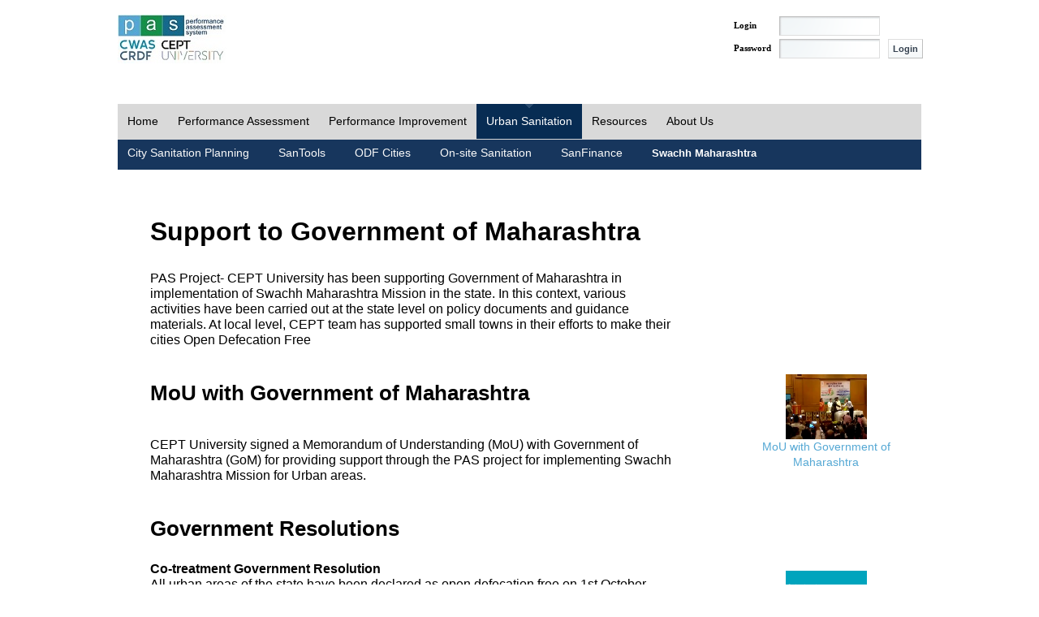

--- FILE ---
content_type: text/html;charset=UTF-8
request_url: https://pas.org.in/web/ceptpas/swachhmaharashtra;jsessionid=050E6D29FC93C0F5B3E2D90A1CE16598
body_size: 5660
content:
<!DOCTYPE html PUBLIC "-//W3C//DTD XHTML 1.0 Transitional//EN" "http://www.w3.org/TR/xhtml1/DTD/xhtml1-transitional.dtd"><html dir="ltr" xmlns="http://www.w3.org/1999/xhtml"><head><meta http-equiv="X-UA-Compatible" content="IE=EmulateIE7,chrome=1" /><meta name="robots" content="index, follow" /><meta name="Description" content="PAS Project" /><meta name="Keywords" content="Cept,Cept University,Performance Assessment System,Performance Assessment,PAS,Water and Sanitation in Urban India,Urban Management Center,UMC,AIILSG,Gates Foundation" /><meta http-equiv="expires" content="Wed, 26 Feb 1997 08:21:57 GMT" /><meta http-equiv="cache-control" content="no-cache" /><title>PAS - Swachh Maharashtra</title><style>.menu ul{list-style: none;}.menu ul li{display: inline;}.menu ul li a{/*Increase Clickable Area*/padding: 8px;padding-left: 15px;padding-right: 15px;/*Remove the Underline for the Link*/text-decoration: none;color: #000;background: #ccc;}/*On Mouse Over the Link*/.menu ul li a:hover{color: #fff;background: #000;}</style><meta content="text/html; charset=UTF-8" http-equiv="content-type" /><link rel="Shortcut Icon" href="/highway-theme/images/liferay.ico" /><link href="/c/portal/css_cached?themeId=highway_WAR_highwaytheme&amp;colorSchemeId=01&amp;t=1768284548513" type="text/css" rel="stylesheet" /><style type="text/css">#p_p_id_SupporttoGoM_WAR_Portal_ {
}
#p_p_id_56_INSTANCE_UMcm_ {
}
</style><script type="text/javascript">// <![CDATAvar Liferay = {Browser: {acceptsGzip: function() {return true;},getMajorVersion: function() {return 131.0;},getRevision: function() {return "537.36";},getVersion: function() {return "131.0.0.0";},isAir: function() {return false;},isChrome: function() {return true;},isFirefox: function() {return false;},isGecko: function() {return true;},isIe: function() {return false;},isIphone: function() {return false;},isLinux: function() {return false;},isMac: function() {return true;},isMobile: function() {return false;},isMozilla: function() {return true;},isOpera: function() {return false;},isRtf: function() {return true;},isSafari: function() {return true;},isSun: function() {return false;},isWap: function() {return false;},isWapXhtml: function() {return false;},isWebKit: function() {return true;},isWindows: function() {return false;},isWml: function() {return false;}},ThemeDisplay: {getCompanyId: function() {return "10106";},getUserId: function() {return "50601";},getDoAsUserIdEncoded: function() {return "";},getPlid: function() {return "132401";},getLayoutId: function() {return "255";},getLayoutURL: function() {return "/web/ceptpas/swachhmaharashtra";},isPrivateLayout: function() {return "false";},getParentLayoutId: function() {return "217";},getScopeGroupId: function() {return "10122";},isSignedIn: function() {return false;},getLanguageId: function() {return "en_US";},isFreeformLayout: function() {return false;},isStateExclusive: function() {return false;},isStateMaximized: function() {return false;},isStatePopUp: function() {return false;},getPathContext: function() {return "";},getPathImage: function() {return "/image";},getPathMain: function() {return "/c";},getPathThemeImages: function() {return "/highway-theme/images";},getPathThemeRoot: function() {return "/highway-theme/";},getURLHome: function() {return "https://pas.org.in";},getSessionId: function() {return "4A2F0C69468CDC080E185F1C6304EA28";}}};var themeDisplay = Liferay.ThemeDisplay;// ]]></script><script src="/html/js/barebone_packed.js?bn=5102" type="text/javascript"></script><script type="text/javascript">// <![CDATALiferay.currentURL = '/web/ceptpas/swachhmaharashtra';Liferay.currentURLEncoded = '%2Fweb%2Fceptpas%2Fswachhmaharashtra';jQuery(function() {Liferay.Util.addInputType();Liferay.Util.addInputFocus();});Liferay.Portlet.ready(function(portletId, jQueryObj) {Liferay.Util.addInputType(portletId, jQueryObj);if (Liferay.Menu) {new Liferay.Menu({button: '.lfr-actions',context: jQueryObj[0],trigger: '.lfr-trigger'});}});Liferay.Portlet.list = ['SupporttoGoM_WAR_Portal','56_INSTANCE_UMcm'];if (jQuery.ui && jQuery.ui.tabs) {jQuery.extend(jQuery.ui.tabs.defaults,{navClass: 'ui-tabs tabs',selectedClass: 'current'});}jQuery(function() {if (Liferay.Dock) {Liferay.Dock.init();}if (Liferay.Menu) {new Liferay.Menu();}if (Liferay.Notice) {Liferay.Notice.prototype.setClosing();}});// ]]></script><link class="lfr-css-file" href="/highway-theme/css/everything_packed.css?companyId=10106&amp;languageId=en_US&amp;themeId=highway_WAR_highwaytheme&amp;colorSchemeId=01&amp;t=1768284548513" id="mainLiferayThemeCSS" rel="stylesheet" type="text/css" /><script type="text/javascript">   javascript:window.history.forward(1);function disableBackButton(){window.history.forward();}</script><script type="text/javascript" src="/Portal/script/BigInt.js"></script><!--	<script>  (function(i,s,o,g,r,a,m){i['GoogleAnalyticsObject']=r;i[r]=i[r]||function(){  (i[r].q=i[r].q||[]).push(arguments)},i[r].l=1*new Date();a=s.createElement(o),  m=s.getElementsByTagName(o)[0];a.async=1;a.src=g;m.parentNode.insertBefore(a,m)  })(window,document,'script','https://www.google-analytics.com/analytics.js','ga');  ga('create', 'UA-50128492-1', 'auto');  ga('send', 'pageview');</script> --><!-- Google tag (gtag.js) --><script async src="https://www.googletagmanager.com/gtag/js?id=G-XP42RC5GBH"></script><script>  window.dataLayer = window.dataLayer || [];  function gtag(){dataLayer.push(arguments);}  gtag('js', new Date());  gtag('config', 'G-XP42RC5GBH');</script><!-- Google Tag Manager --><script>(function(w,d,s,l,i){w[l]=w[l]||[];w[l].push({'gtm.start': new Date().getTime(),event:'gtm.js'});var f=d.getElementsByTagName(s)[0],j=d.createElement(s),dl=l!='dataLayer'?'&l='+l:'';j.async=true;j.src='https://www.googletagmanager.com/gtm.js?id='+i+dl;f.parentNode.insertBefore(j,f);})(window,document,'script','dataLayer','GTM-KCZSLT8');</script><!-- End Google Tag Manager --><script type="text/javascript"> function clickIE4(){ if (event.button==2){ return false; } } function clickNS4(e){ if (document.layers||document.getElementById && !document.all){ if (e.which==2||e.which==3){ return false; } } } if (document.layers){ document.captureEvents(Event.MOUSEDOWN); document.onmouseover=clickNS4; } else if (document.all && !document.getElementById){ document.onmouseover=clickIE4; } document.oncontextmenu=new Function("return false");</script><style type="text/css">/* <![CDATA[ */#banner .logo a {background: url(/image/company_logo?img_id=17511&t=1768284715557) no-repeat;display: block;font-size: 0;height: 60px;text-indent: -9999em;width: 134px;}/* ]]> */</style></head><body class=" controls-visible" onload="disableBackButton()"><!-- Google Tag Manager (noscript) --><noscript><iframe src="https://www.googletagmanager.com/ns.html?id=GTM-KCZSLT8" height="0" width="0" style="display:none;visibility:hidden"></iframe></noscript><!-- End Google Tag Manager (noscript) --><div id="wrapper"><div id="banner"><h1 class="logo"><a class="png" title="Performance Assessment System" href="https://pas.org.in/;jsessionid=4A2F0C69468CDC080E185F1C6304EA28">PAS</a></h1><div class="lfr-dock">
<ul>
<!-- <li class="user-greeting">  -->
<!--		Welcome!   --> 
<!-- </li>                       -->
<!-- -->
<!--	<li class="home"> -->
<!--		<a href="https://pas.org.in/;jsessionid=4A2F0C69468CDC080E185F1C6304EA28"> Home </a> -->
<!--	</li> -->
<!-- -->
</ul>
</div><div class="search"><form action='https://pas.org.in/web/ceptpas/swachhmaharashtra;jsessionid=4A2F0C69468CDC080E185F1C6304EA28?p_p_id=3&amp;p_p_lifecycle=0&amp;p_p_state=maximized&amp;p_p_mode=view&amp;p_p_col_count=2&amp;_3_struts_action=%2Fsearch%2Fsearch' method="post" name="_3_fm" onSubmit="submitForm(this); return false;"><input name="_3_keywords" size="30" type="text" value="Search..." onBlur="if (this.value == '') { this.value = '\u0053\u0065\u0061\u0072\u0063\u0068\u002e\u002e\u002e'; }" onFocus="if (this.value == '\u0053\u0065\u0061\u0072\u0063\u0068\u002e\u002e\u002e') { this.value = ''; }" /><input align="middle" border="0" src="/highway-theme/images/common/search.png" title="Search" type="image" /></form></div><div class="sign_in_mod"><div id="p_p_id_58_" class="portlet-boundary portlet-boundary_58_  portlet-login" ><a name="p_58"></a><div class="portlet-borderless-container" style=""><div><script type="text/javascript">javascript:window.history.forward(1);</script><script type="text/javascript">javascript:window.history.forward(1);</script><script type="text/javascript">javascript:window.history.forward(1);</script><form action="https://pas.org.in/web/ceptpas/swachhmaharashtra;jsessionid=4A2F0C69468CDC080E185F1C6304EA28?p_p_id=58&p_p_lifecycle=1&p_p_state=normal&p_p_mode=view&saveLastPath=0&_58_struts_action=%2Flogin%2Fview&_58_cmd=update" method="post" name="_58_fm" autocomplete="off"><input name="_58_redirect" type="hidden" value="" /><div class="subdiv"><div class="mainDiv"><table class="lfr-table"><tr><td>Login</td><td><input AUTOCOMPLETE=OFF class="textbox" name="_58_login" style="width: 120px;" type="text" value="" /></td><td><span id="_58_passwordCapsLockSpan" style="display: none;">Caps Lock is on.</span></td></tr><tr><td colspan="2" height="4px"></td></tr><tr><td>Password</td><td><input AUTOCOMPLETE=OFF class="textbox" id="_58_password" name="_58_password" style="width: 120px;" type="password" value="" onblur="javascript:encode(this);" onkeypress="javascript:fn_onKeyPress(event,this);" /></td><td><input class="loginbut" value="Login" type="submit" /></td></tr><tr><td colspan="2" height="4px"></td></tr><tr><td colspan="2" style="font-size:9px;">      										  </td></tr></table></div><p class="bot"></p></div></form><script type="text/javascript">jQuery(function() {jQuery('#_58_password').keypress(function(event) {Liferay.Util.showCapsLock(event, '_58_passwordCapsLockSpan');});});javascript:window.history.forward(1);</script><script type="text/javascript">javascript:window.history.forward(1);</script></div></div><script type="text/javascript">Liferay.Portlet.onLoad({canEditTitle: false,columnPos: 0,isStatic: 'end',namespacedId: 'p_p_id_58_',portletId: '58'});</script></div></div></div><div id="topnav" class="wrapper row2">
<ul>
<li class="">
<a href="/web/ceptpas/home;jsessionid=4A2F0C69468CDC080E185F1C6304EA28" >Home</a>
</li>
<li class="">
<a href="/web/ceptpas/performanceassessment;jsessionid=4A2F0C69468CDC080E185F1C6304EA28" >Performance Assessment</a>
   <ul>
<li>
<a href="/web/ceptpas/framework;jsessionid=4A2F0C69468CDC080E185F1C6304EA28" >Framework</a>
 						   </li>
<li>
<a href="/web/ceptpas/toolkit;jsessionid=4A2F0C69468CDC080E185F1C6304EA28" >Toolkit</a>
 						   </li>
<li>
<a href="/web/ceptpas/stateprofile;jsessionid=4A2F0C69468CDC080E185F1C6304EA28" >State Profile</a>
 						   </li>
<li>
<a href="/web/ceptpas/knowyourcity;jsessionid=4A2F0C69468CDC080E185F1C6304EA28" >Know your city</a>
 						   </li>
<li>
<a href="/web/ceptpas/interactivedashboards;jsessionid=4A2F0C69468CDC080E185F1C6304EA28" >Interactive Dashboards</a>
 						   </li>
</ul>
</li>
<li class="">
<a href="/web/ceptpas/performanceimprovement;jsessionid=4A2F0C69468CDC080E185F1C6304EA28" >Performance Improvement</a>
   <ul>
<li>
<a href="/web/ceptpas/performanceimprovementplanning;jsessionid=4A2F0C69468CDC080E185F1C6304EA28" >Performance Improvement Planning</a>
 						   </li>
<li>
<a href="/web/ceptpas/servicesforpoor;jsessionid=4A2F0C69468CDC080E185F1C6304EA28" >Services for poor</a>
 						   </li>
<li>
<a href="/web/ceptpas/thematicimprovementsupport;jsessionid=4A2F0C69468CDC080E185F1C6304EA28" >Thematic improvement support</a>
 						   </li>
</ul>
</li>
<li class="active">
<a href="/web/ceptpas/urbansanitation;jsessionid=4A2F0C69468CDC080E185F1C6304EA28" >Urban Sanitation</a>
   <ul>
<li>
<a href="/web/ceptpas/csp;jsessionid=4A2F0C69468CDC080E185F1C6304EA28" >City Sanitation Planning</a>
 						   </li>
<li>
<a href="/web/ceptpas/santools;jsessionid=4A2F0C69468CDC080E185F1C6304EA28" >SanTools</a>
 						   </li>
<li>
<a href="/web/ceptpas/odf;jsessionid=4A2F0C69468CDC080E185F1C6304EA28" >ODF Cities</a>
 						   </li>
<li>
<a href="/web/ceptpas/oss;jsessionid=4A2F0C69468CDC080E185F1C6304EA28" >On site sanitation</a>
 						   </li>
<li>
<a href="/web/ceptpas/sanfin;jsessionid=4A2F0C69468CDC080E185F1C6304EA28" >SanFinance</a>
 						   </li>
<li>
<a href="/web/ceptpas/swachhmaharashtra;jsessionid=4A2F0C69468CDC080E185F1C6304EA28" >Swachh Maharashtra</a>
 						   </li>
</ul>
</li>
<li class="">
<a href="/web/ceptpas/resources;jsessionid=4A2F0C69468CDC080E185F1C6304EA28" >Resources</a>
   <ul>
<li>
<a href="/web/ceptpas/reportsandpapers;jsessionid=4A2F0C69468CDC080E185F1C6304EA28" >Reports and Papers</a>
 						   </li>
<li>
<a href="/web/ceptpas/presentation;jsessionid=4A2F0C69468CDC080E185F1C6304EA28" >Presentation</a>
 						   </li>
<li>
<a href="/web/ceptpas/goodpractices;jsessionid=4A2F0C69468CDC080E185F1C6304EA28" >Good Practices</a>
 						   </li>
<li>
<a href="/web/ceptpas/pase-news;jsessionid=4A2F0C69468CDC080E185F1C6304EA28" >E&#045;news</a>
 						   </li>
<li>
<a href="/web/ceptpas/important_links;jsessionid=4A2F0C69468CDC080E185F1C6304EA28" >Important Links</a>
 						   </li>
<li>
<a href="/web/ceptpas/training;jsessionid=4A2F0C69468CDC080E185F1C6304EA28" >Training</a>
 						   </li>
<li>
<a href="/web/ceptpas/258;jsessionid=4A2F0C69468CDC080E185F1C6304EA28" >Academics</a>
 						   </li>
</ul>
</li>
<li class="">
<a href="/web/ceptpas/aboutus;jsessionid=4A2F0C69468CDC080E185F1C6304EA28" >About Us</a>
   <ul>
<li>
<a href="/web/ceptpas/pas_partners;jsessionid=4A2F0C69468CDC080E185F1C6304EA28" >C&#045;WAS Partners</a>
 						   </li>
<li>
<a href="/web/ceptpas/contact_us;jsessionid=4A2F0C69468CDC080E185F1C6304EA28" >Contact Us</a>
 						   </li>
<li>
<a href="/web/ceptpas/theteam;jsessionid=4A2F0C69468CDC080E185F1C6304EA28" >The Team</a>
 						   </li>
</ul>
</li>
</ul>
</div>	<div id="p_p_id_103_" class="portlet-boundary portlet-boundary_103_  " ><a name="p_103"></a><script type="text/javascript">Liferay.Portlet.onLoad({canEditTitle: false,columnPos: 0,isStatic: 'end',namespacedId: 'p_p_id_103_',portletId: '103'});</script></div><div class="columns-1" id="content-wrapper"><div class="lfr-column" id="column-1"><div class="lfr-portlet-column" id="layout-column_column-1"><div id="p_p_id_SupporttoGoM_WAR_Portal_" class="portlet-boundary portlet-boundary_SupporttoGoM_WAR_Portal_  " ><a name="p_SupporttoGoM_WAR_Portal"></a><div class="portlet-borderless-container" style=""><div><script type="text/javascript">function _getPopUpURL(){var _popUpURL = "https://pas.org.in/web/ceptpas/swachhmaharashtra;jsessionid=4A2F0C69468CDC080E185F1C6304EA28?p_p_id=SupporttoGoM_WAR_Portal&p_p_lifecycle=1&p_p_state=exclusive&p_p_mode=view&p_p_col_id=column-1&p_p_col_count=2"_popUpURL = _popUpURL.replace(/&amp;/gi,'&');  return _popUpURL;}function _getActionURL(){ var _actionURL="https://pas.org.in/web/ceptpas/swachhmaharashtra;jsessionid=4A2F0C69468CDC080E185F1C6304EA28?p_p_id=SupporttoGoM_WAR_Portal&p_p_lifecycle=1&p_p_state=normal&p_p_mode=view&p_p_col_id=column-1&p_p_col_count=2";  _actionURL = _actionURL.replace(/&amp;/gi,'&');    return _actionURL;}function _getRenderURL(){ 	var _renderURL = "https://pas.org.in/web/ceptpas/swachhmaharashtra;jsessionid=4A2F0C69468CDC080E185F1C6304EA28?p_p_id=SupporttoGoM_WAR_Portal&p_p_lifecycle=0&p_p_state=normal&p_p_mode=view&p_p_col_id=column-1&p_p_col_count=2";  _renderURL = _renderURL.replace(/&amp;/gi,'&'); return _renderURL;}function _getMyHandlerURL(requestType){var _requestURL = "https://pas.org.in/web/ceptpas/swachhmaharashtra;jsessionid=4A2F0C69468CDC080E185F1C6304EA28?p_p_id=SupporttoGoM_WAR_Portal&p_p_lifecycle=1&p_p_state=normal&p_p_mode=view&p_p_col_id=column-1&p_p_col_count=2&requestType="+requestType;_requestURL = _requestURL.replace(/&amp;/gi,'&');return _requestURL;}function _getPopUpMyHandlerURL(requestType){var _requestURL = "https://pas.org.in/web/ceptpas/swachhmaharashtra;jsessionid=4A2F0C69468CDC080E185F1C6304EA28?p_p_id=SupporttoGoM_WAR_Portal&p_p_lifecycle=1&p_p_state=exclusive&p_p_mode=view&p_p_col_id=column-1&p_p_col_count=2&requestType="+requestType;_requestURL = _requestURL.replace(/&amp;/gi,'&');return _requestURL;}function _getPopUpRenderURL(resultPage){var _requestURL = "https://pas.org.in/web/ceptpas/swachhmaharashtra;jsessionid=4A2F0C69468CDC080E185F1C6304EA28?p_p_id=SupporttoGoM_WAR_Portal&p_p_lifecycle=0&p_p_state=exclusive&p_p_mode=view&p_p_col_id=column-1&p_p_col_count=2&ResultPage="+resultPage;_requestURL = _requestURL.replace(/&amp;/gi,'&');return _requestURL;}</script><script type="text/javascript">function fn_submit(){document.getElementById('browserName').value=navigator.appName;document.getElementById('browserVersion').value=navigator.appVersion;document.getElementById('platform').value=navigator.platform;var url = _getActionURL()+"&actionVal=Retrieve"; url += '&SkipAccessChecking=false';document.viewInbox.action = url;document.viewInbox.method="POST";document.viewInbox.submit();}function fn_onload(){setTimeout("fn_submit()", 500);}</script><form autocomplete="off" method="post" name="viewInbox"><inputtype="hidden" id="clientAddress" name="clientAddress"value='263726339' /> <input type="hidden" id="PAGEID_CLIENT"name="PAGEID_CLIENT" value='1696328761843371077' /> <input type="hidden"id="browserName" name="browserName" value="" /> <input type="hidden"id="browserVersion" name="browserVersion" value="" /> <inputtype="hidden" id="platform" name="platform" value="" /><table align="center" width="100%" border="0"><thead><tr><tdstyle="font-family: Verdana; font-size: 11pt; font-weight: bold; color: black; text-align: center;"><center>Loading... <br /><img src="/Portal/images/railway/ajax-loader2.gif"border="0" alt="Loading...." title="Loading...." /></center><br /></td></tr><tr><td align="center"><script type="text/javascript">fn_submit();</script></td></tr></thead></table></form></div></div><script type="text/javascript">Liferay.Portlet.onLoad({canEditTitle: false,columnPos: 0,isStatic: 'end',namespacedId: 'p_p_id_SupporttoGoM_WAR_Portal_',portletId: 'SupporttoGoM_WAR_Portal'});</script></div><div id="p_p_id_56_INSTANCE_UMcm_" class="portlet-boundary portlet-boundary_56_  portlet-journal-content" ><a name="p_56_INSTANCE_UMcm"></a><div class="portlet-borderless-container" style=""><div><script type="text/javascript">javascript:window.history.forward(1);</script><div class="journal-content-article" id="article_10122_23703_1.0"><hr /><table style="background-color: #ffffff" width="100%" align="center"><tbody><tr><td><div style="background: #ffffff repeat-x 0px 0px; color: #000000"><!--footer start --><div style="font-size: 11px; height: 81px; width: 100%; background: #ffffff; font-weight: normal; color: #000000; padding-bottom: 0px; text-align: center; padding-top: 0px; padding-left: 0px; margin: 4px 0px 0px; line-height: 16px; padding-right: 0px"><p><a title="PAS - Home" target="_self" href="/web/ceptpas/home">Home</a> | <a title="PAS - About us" target="_self" href="/web/ceptpas/aboutus">About us</a> | <a title="PAS - Resources" target="_self" href="/web/ceptpas/resources">Resources</a> | <a target="_blank" href="/c/document_library/get_file?uuid=1e5fd1b7-8835-483d-ae17-61d455548fe8&amp;groupId=10122">Disclaimer</a><br />Powered by <a title="www.tcs.com" target="_blank" href="http://www.tcs.com">Tata Consultancy Services Limited</a></p><p>&nbsp;</p></div><!--footer end --></div></td></tr></tbody></table><p>&nbsp;</p></div><script type="text/javascript">javascript:window.history.forward(1);</script></div></div><script type="text/javascript">Liferay.Portlet.onLoad({canEditTitle: false,columnPos: 1,isStatic: 'end',namespacedId: 'p_p_id_56_INSTANCE_UMcm_',portletId: '56_INSTANCE_UMcm'});</script></div></div></div></div><div id="footer"></div></div><form action="" method="post" name="hrefFm"></form></body></html>


--- FILE ---
content_type: text/html;charset=UTF-8
request_url: https://pas.org.in/web/ceptpas/swachhmaharashtra;jsessionid=4A2F0C69468CDC080E185F1C6304EA28?p_p_id=SupporttoGoM_WAR_Portal&p_p_lifecycle=1&p_p_state=normal&p_p_mode=view&p_p_col_id=column-1&p_p_col_count=2&actionVal=Retrieve&SkipAccessChecking=false
body_size: 14120
content:
<!DOCTYPE html PUBLIC "-//W3C//DTD XHTML 1.0 Transitional//EN" "http://www.w3.org/TR/xhtml1/DTD/xhtml1-transitional.dtd"><html dir="ltr" xmlns="http://www.w3.org/1999/xhtml"><head><meta http-equiv="X-UA-Compatible" content="IE=EmulateIE7,chrome=1" /><meta name="robots" content="index, follow" /><meta name="Description" content="PAS Project" /><meta name="Keywords" content="Cept,Cept University,Performance Assessment System,Performance Assessment,PAS,Water and Sanitation in Urban India,Urban Management Center,UMC,AIILSG,Gates Foundation" /><meta http-equiv="expires" content="Wed, 26 Feb 1997 08:21:57 GMT" /><meta http-equiv="cache-control" content="no-cache" /><title>PAS - Swachh Maharashtra</title><style>.menu ul{list-style: none;}.menu ul li{display: inline;}.menu ul li a{/*Increase Clickable Area*/padding: 8px;padding-left: 15px;padding-right: 15px;/*Remove the Underline for the Link*/text-decoration: none;color: #000;background: #ccc;}/*On Mouse Over the Link*/.menu ul li a:hover{color: #fff;background: #000;}</style><meta content="text/html; charset=UTF-8" http-equiv="content-type" /><link rel="Shortcut Icon" href="/highway-theme/images/liferay.ico" /><link href="/c/portal/css_cached?themeId=highway_WAR_highwaytheme&amp;colorSchemeId=01&amp;t=1768284548513" type="text/css" rel="stylesheet" /><style type="text/css">#p_p_id_SupporttoGoM_WAR_Portal_ {
}
#p_p_id_56_INSTANCE_UMcm_ {
}
</style><script type="text/javascript">// <![CDATAvar Liferay = {Browser: {acceptsGzip: function() {return true;},getMajorVersion: function() {return 131.0;},getRevision: function() {return "537.36";},getVersion: function() {return "131.0.0.0";},isAir: function() {return false;},isChrome: function() {return true;},isFirefox: function() {return false;},isGecko: function() {return true;},isIe: function() {return false;},isIphone: function() {return false;},isLinux: function() {return false;},isMac: function() {return true;},isMobile: function() {return false;},isMozilla: function() {return true;},isOpera: function() {return false;},isRtf: function() {return true;},isSafari: function() {return true;},isSun: function() {return false;},isWap: function() {return false;},isWapXhtml: function() {return false;},isWebKit: function() {return true;},isWindows: function() {return false;},isWml: function() {return false;}},ThemeDisplay: {getCompanyId: function() {return "10106";},getUserId: function() {return "50601";},getDoAsUserIdEncoded: function() {return "";},getPlid: function() {return "132401";},getLayoutId: function() {return "255";},getLayoutURL: function() {return "/web/ceptpas/swachhmaharashtra";},isPrivateLayout: function() {return "false";},getParentLayoutId: function() {return "217";},getScopeGroupId: function() {return "10122";},isSignedIn: function() {return false;},getLanguageId: function() {return "en_US";},isFreeformLayout: function() {return false;},isStateExclusive: function() {return false;},isStateMaximized: function() {return false;},isStatePopUp: function() {return false;},getPathContext: function() {return "";},getPathImage: function() {return "/image";},getPathMain: function() {return "/c";},getPathThemeImages: function() {return "/highway-theme/images";},getPathThemeRoot: function() {return "/highway-theme/";},getURLHome: function() {return "https://pas.org.in";},getSessionId: function() {return "4A2F0C69468CDC080E185F1C6304EA28";}}};var themeDisplay = Liferay.ThemeDisplay;// ]]></script><script src="/html/js/barebone_packed.js?bn=5102" type="text/javascript"></script><script type="text/javascript">// <![CDATALiferay.currentURL = '/web/ceptpas/swachhmaharashtra?p_p_id=SupporttoGoM_WAR_Portal&p_p_lifecycle=1&p_p_state=normal&p_p_mode=view&p_p_col_id=column-1&p_p_col_count=2&actionVal=Retrieve&SkipAccessChecking=false';Liferay.currentURLEncoded = '%2Fweb%2Fceptpas%2Fswachhmaharashtra%3Fp_p_id%3DSupporttoGoM_WAR_Portal%26p_p_lifecycle%3D1%26p_p_state%3Dnormal%26p_p_mode%3Dview%26p_p_col_id%3Dcolumn-1%26p_p_col_count%3D2%26actionVal%3DRetrieve%26SkipAccessChecking%3Dfalse';jQuery(function() {Liferay.Util.addInputType();Liferay.Util.addInputFocus();});Liferay.Portlet.ready(function(portletId, jQueryObj) {Liferay.Util.addInputType(portletId, jQueryObj);if (Liferay.Menu) {new Liferay.Menu({button: '.lfr-actions',context: jQueryObj[0],trigger: '.lfr-trigger'});}});Liferay.Portlet.list = ['SupporttoGoM_WAR_Portal','56_INSTANCE_UMcm'];if (jQuery.ui && jQuery.ui.tabs) {jQuery.extend(jQuery.ui.tabs.defaults,{navClass: 'ui-tabs tabs',selectedClass: 'current'});}jQuery(function() {if (Liferay.Dock) {Liferay.Dock.init();}if (Liferay.Menu) {new Liferay.Menu();}if (Liferay.Notice) {Liferay.Notice.prototype.setClosing();}});// ]]></script><link class="lfr-css-file" href="/highway-theme/css/everything_packed.css?companyId=10106&amp;languageId=en_US&amp;themeId=highway_WAR_highwaytheme&amp;colorSchemeId=01&amp;t=1768284548513" id="mainLiferayThemeCSS" rel="stylesheet" type="text/css" /><script type="text/javascript">   javascript:window.history.forward(1);function disableBackButton(){window.history.forward();}</script><script type="text/javascript" src="/Portal/script/BigInt.js"></script><!--	<script>  (function(i,s,o,g,r,a,m){i['GoogleAnalyticsObject']=r;i[r]=i[r]||function(){  (i[r].q=i[r].q||[]).push(arguments)},i[r].l=1*new Date();a=s.createElement(o),  m=s.getElementsByTagName(o)[0];a.async=1;a.src=g;m.parentNode.insertBefore(a,m)  })(window,document,'script','https://www.google-analytics.com/analytics.js','ga');  ga('create', 'UA-50128492-1', 'auto');  ga('send', 'pageview');</script> --><!-- Google tag (gtag.js) --><script async src="https://www.googletagmanager.com/gtag/js?id=G-XP42RC5GBH"></script><script>  window.dataLayer = window.dataLayer || [];  function gtag(){dataLayer.push(arguments);}  gtag('js', new Date());  gtag('config', 'G-XP42RC5GBH');</script><!-- Google Tag Manager --><script>(function(w,d,s,l,i){w[l]=w[l]||[];w[l].push({'gtm.start': new Date().getTime(),event:'gtm.js'});var f=d.getElementsByTagName(s)[0],j=d.createElement(s),dl=l!='dataLayer'?'&l='+l:'';j.async=true;j.src='https://www.googletagmanager.com/gtm.js?id='+i+dl;f.parentNode.insertBefore(j,f);})(window,document,'script','dataLayer','GTM-KCZSLT8');</script><!-- End Google Tag Manager --><script type="text/javascript"> function clickIE4(){ if (event.button==2){ return false; } } function clickNS4(e){ if (document.layers||document.getElementById && !document.all){ if (e.which==2||e.which==3){ return false; } } } if (document.layers){ document.captureEvents(Event.MOUSEDOWN); document.onmouseover=clickNS4; } else if (document.all && !document.getElementById){ document.onmouseover=clickIE4; } document.oncontextmenu=new Function("return false");</script><style type="text/css">/* <![CDATA[ */#banner .logo a {background: url(/image/company_logo?img_id=17511&t=1768284715557) no-repeat;display: block;font-size: 0;height: 60px;text-indent: -9999em;width: 134px;}/* ]]> */</style></head><body class=" controls-visible" onload="disableBackButton()"><!-- Google Tag Manager (noscript) --><noscript><iframe src="https://www.googletagmanager.com/ns.html?id=GTM-KCZSLT8" height="0" width="0" style="display:none;visibility:hidden"></iframe></noscript><!-- End Google Tag Manager (noscript) --><div id="wrapper"><div id="banner"><h1 class="logo"><a class="png" title="Performance Assessment System" href="https://pas.org.in">PAS</a></h1><div class="lfr-dock">
<ul>
<!-- <li class="user-greeting">  -->
<!--		Welcome!   --> 
<!-- </li>                       -->
<!-- -->
<!--	<li class="home"> -->
<!--		<a href="https://pas.org.in"> Home </a> -->
<!--	</li> -->
<!-- -->
</ul>
</div><div class="search"><form action='https://pas.org.in/web/ceptpas/swachhmaharashtra?p_p_id=3&amp;p_p_lifecycle=0&amp;p_p_state=maximized&amp;p_p_mode=view&amp;p_p_col_count=2&amp;_3_struts_action=%2Fsearch%2Fsearch' method="post" name="_3_fm" onSubmit="submitForm(this); return false;"><input name="_3_keywords" size="30" type="text" value="Search..." onBlur="if (this.value == '') { this.value = '\u0053\u0065\u0061\u0072\u0063\u0068\u002e\u002e\u002e'; }" onFocus="if (this.value == '\u0053\u0065\u0061\u0072\u0063\u0068\u002e\u002e\u002e') { this.value = ''; }" /><input align="middle" border="0" src="/highway-theme/images/common/search.png" title="Search" type="image" /></form></div><div class="sign_in_mod"><div id="p_p_id_58_" class="portlet-boundary portlet-boundary_58_  portlet-login" ><a name="p_58"></a><div class="portlet-borderless-container" style=""><div><script type="text/javascript">javascript:window.history.forward(1);</script><script type="text/javascript">javascript:window.history.forward(1);</script><script type="text/javascript">javascript:window.history.forward(1);</script><form action="https://pas.org.in/web/ceptpas/swachhmaharashtra?p_p_id=58&p_p_lifecycle=1&p_p_state=normal&p_p_mode=view&saveLastPath=0&_58_struts_action=%2Flogin%2Fview&_58_cmd=update" method="post" name="_58_fm" autocomplete="off"><input name="_58_redirect" type="hidden" value="" /><div class="subdiv"><div class="mainDiv"><table class="lfr-table"><tr><td>Login</td><td><input AUTOCOMPLETE=OFF class="textbox" name="_58_login" style="width: 120px;" type="text" value="" /></td><td><span id="_58_passwordCapsLockSpan" style="display: none;">Caps Lock is on.</span></td></tr><tr><td colspan="2" height="4px"></td></tr><tr><td>Password</td><td><input AUTOCOMPLETE=OFF class="textbox" id="_58_password" name="_58_password" style="width: 120px;" type="password" value="" onblur="javascript:encode(this);" onkeypress="javascript:fn_onKeyPress(event,this);" /></td><td><input class="loginbut" value="Login" type="submit" /></td></tr><tr><td colspan="2" height="4px"></td></tr><tr><td colspan="2" style="font-size:9px;">      										  </td></tr></table></div><p class="bot"></p></div></form><script type="text/javascript">jQuery(function() {jQuery('#_58_password').keypress(function(event) {Liferay.Util.showCapsLock(event, '_58_passwordCapsLockSpan');});});javascript:window.history.forward(1);</script><script type="text/javascript">javascript:window.history.forward(1);</script></div></div><script type="text/javascript">Liferay.Portlet.onLoad({canEditTitle: false,columnPos: 0,isStatic: 'end',namespacedId: 'p_p_id_58_',portletId: '58'});</script></div></div></div><div id="topnav" class="wrapper row2">
<ul>
<li class="">
<a href="/web/ceptpas/home" >Home</a>
</li>
<li class="">
<a href="/web/ceptpas/performanceassessment" >Performance Assessment</a>
   <ul>
<li>
<a href="/web/ceptpas/framework" >Framework</a>
 						   </li>
<li>
<a href="/web/ceptpas/toolkit" >Toolkit</a>
 						   </li>
<li>
<a href="/web/ceptpas/stateprofile" >State Profile</a>
 						   </li>
<li>
<a href="/web/ceptpas/knowyourcity" >Know your city</a>
 						   </li>
<li>
<a href="/web/ceptpas/interactivedashboards" >Interactive Dashboards</a>
 						   </li>
</ul>
</li>
<li class="">
<a href="/web/ceptpas/performanceimprovement" >Performance Improvement</a>
   <ul>
<li>
<a href="/web/ceptpas/performanceimprovementplanning" >Performance Improvement Planning</a>
 						   </li>
<li>
<a href="/web/ceptpas/servicesforpoor" >Services for poor</a>
 						   </li>
<li>
<a href="/web/ceptpas/thematicimprovementsupport" >Thematic improvement support</a>
 						   </li>
</ul>
</li>
<li class="active">
<a href="/web/ceptpas/urbansanitation" >Urban Sanitation</a>
   <ul>
<li>
<a href="/web/ceptpas/csp" >City Sanitation Planning</a>
 						   </li>
<li>
<a href="/web/ceptpas/santools" >SanTools</a>
 						   </li>
<li>
<a href="/web/ceptpas/odf" >ODF Cities</a>
 						   </li>
<li>
<a href="/web/ceptpas/oss" >On site sanitation</a>
 						   </li>
<li>
<a href="/web/ceptpas/sanfin" >SanFinance</a>
 						   </li>
<li>
<a href="/web/ceptpas/swachhmaharashtra" >Swachh Maharashtra</a>
 						   </li>
</ul>
</li>
<li class="">
<a href="/web/ceptpas/resources" >Resources</a>
   <ul>
<li>
<a href="/web/ceptpas/reportsandpapers" >Reports and Papers</a>
 						   </li>
<li>
<a href="/web/ceptpas/presentation" >Presentation</a>
 						   </li>
<li>
<a href="/web/ceptpas/goodpractices" >Good Practices</a>
 						   </li>
<li>
<a href="/web/ceptpas/pase-news" >E&#045;news</a>
 						   </li>
<li>
<a href="/web/ceptpas/important_links" >Important Links</a>
 						   </li>
<li>
<a href="/web/ceptpas/training" >Training</a>
 						   </li>
<li>
<a href="/web/ceptpas/258" >Academics</a>
 						   </li>
</ul>
</li>
<li class="">
<a href="/web/ceptpas/aboutus" >About Us</a>
   <ul>
<li>
<a href="/web/ceptpas/pas_partners" >C&#045;WAS Partners</a>
 						   </li>
<li>
<a href="/web/ceptpas/contact_us" >Contact Us</a>
 						   </li>
<li>
<a href="/web/ceptpas/theteam" >The Team</a>
 						   </li>
</ul>
</li>
</ul>
</div>	<div id="p_p_id_103_" class="portlet-boundary portlet-boundary_103_  " ><a name="p_103"></a><script type="text/javascript">Liferay.Portlet.onLoad({canEditTitle: false,columnPos: 0,isStatic: 'end',namespacedId: 'p_p_id_103_',portletId: '103'});</script></div><div class="columns-1" id="content-wrapper"><div class="lfr-column" id="column-1"><div class="lfr-portlet-column" id="layout-column_column-1"><div id="p_p_id_SupporttoGoM_WAR_Portal_" class="portlet-boundary portlet-boundary_SupporttoGoM_WAR_Portal_  " ><a name="p_SupporttoGoM_WAR_Portal"></a><div class="portlet-borderless-container" style=""><div><!DOCTYPE html PUBLIC "-//W3C//DTD XHTML 1.0 Transitional//EN" "http://www.w3.org/TR/xhtml1/DTD/xhtml1-transitional.dtd"><html xmlns="http://www.w3.org/1999/xhtml"><script type="text/javascript">function _getPopUpURL(){var _popUpURL = "https://pas.org.in/web/ceptpas/swachhmaharashtra?p_p_id=SupporttoGoM_WAR_Portal&p_p_lifecycle=1&p_p_state=exclusive&p_p_mode=view&p_p_col_id=column-1&p_p_col_count=2"_popUpURL = _popUpURL.replace(/&amp;/gi,'&');  return _popUpURL;}function _getActionURL(){ var _actionURL="https://pas.org.in/web/ceptpas/swachhmaharashtra?p_p_id=SupporttoGoM_WAR_Portal&p_p_lifecycle=1&p_p_state=normal&p_p_mode=view&p_p_col_id=column-1&p_p_col_count=2";  _actionURL = _actionURL.replace(/&amp;/gi,'&');    return _actionURL;}function _getRenderURL(){ 	var _renderURL = "https://pas.org.in/web/ceptpas/swachhmaharashtra?p_p_id=SupporttoGoM_WAR_Portal&p_p_lifecycle=0&p_p_state=normal&p_p_mode=view&p_p_col_id=column-1&p_p_col_count=2";  _renderURL = _renderURL.replace(/&amp;/gi,'&'); return _renderURL;}function _getMyHandlerURL(requestType){var _requestURL = "https://pas.org.in/web/ceptpas/swachhmaharashtra?p_p_id=SupporttoGoM_WAR_Portal&p_p_lifecycle=1&p_p_state=normal&p_p_mode=view&p_p_col_id=column-1&p_p_col_count=2&requestType="+requestType;_requestURL = _requestURL.replace(/&amp;/gi,'&');return _requestURL;}function _getPopUpMyHandlerURL(requestType){var _requestURL = "https://pas.org.in/web/ceptpas/swachhmaharashtra?p_p_id=SupporttoGoM_WAR_Portal&p_p_lifecycle=1&p_p_state=exclusive&p_p_mode=view&p_p_col_id=column-1&p_p_col_count=2&requestType="+requestType;_requestURL = _requestURL.replace(/&amp;/gi,'&');return _requestURL;}function _getPopUpRenderURL(resultPage){var _requestURL = "https://pas.org.in/web/ceptpas/swachhmaharashtra?p_p_id=SupporttoGoM_WAR_Portal&p_p_lifecycle=0&p_p_state=exclusive&p_p_mode=view&p_p_col_id=column-1&p_p_col_count=2&ResultPage="+resultPage;_requestURL = _requestURL.replace(/&amp;/gi,'&');return _requestURL;}</script><head><meta http-equiv="Content-Type" content="text/html; charset=ISO-8859-1" /><link rel="stylesheet" type="text/css"href="/Portal/style/SLBPerfImp.css" /><link rel="stylesheet" type="text/css"href="/Portal/style/NewsScan.css" /><link rel="stylesheet" type="text/css"href="/Portal/style/UrbanSanitation.css" /><meta name="Description" content="SLB Urban Sanitation" /><meta name="Keywords"content="Performance Assessment,PAS,PAS Project,KPI,LAI,Key Performance Indicators,Local Action Indicators,Framework,Toolkit,State Profile,City Profile,Urban Local Bodies,ULB" /><title>Swachh Maharashtra Mission</title><script type="text/javascript" src="/Portal/script/Sgvjslib.js"></script><style type="text/css">a {cursor: pointer;}.row1,.row2,.row3,.row4,.row5 {clear: both;}#cell1,#cell2,#cell3,#cell4 {width: 120px;height: 20px;float: left;border: 0px solid black;}#cell5,#cell6,#cell7,#cell8 {width: 120px;height: 20px;float: left;border: 0px solid black;}#cell9,#cell10,#cell11,#cell12 {width: 120px;height: 20px;float: left;border: 0px solid black;}#cell13,#cell14,#cell15,#cell16 {width: 120px;height: 20px;float: left;border: 0px solid black;}#cell17,#cell18,#cell19,#cell20 {width: 120px;height: 20px;float: left;border: 0px solid black;}</style><script type="text/javascript">function searchContentFile(frmName){   var lContent = document.getElementById("searchContent").value;      url = "https://pas.org.in/web/ceptpas/swachhmaharashtra?p_p_id=SupporttoGoM_WAR_Portal&p_p_lifecycle=1&p_p_state=normal&p_p_mode=view&p_p_col_id=column-1&p_p_col_count=2&requestType=SearchRH&actionVal=getResult&lContent="+lContent;		   url = url.replace(/&amp;/gi,'&');   document.SLBReportFrm.action = url;      document.SLBReportFrm.method = "post";   document.SLBReportFrm.submit();}</script></head><body><span id="cur"><form autocomplete="off" name="SLBUrbanSanitation" method="post"id="SLBReportFrm"><input type="hidden" id="clientAddress"name="clientAddress" value='263726339' /> <input type="hidden"id="PAGEID_CLIENT" name="PAGEID_CLIENT" value='1312075119468470214' /><div style="width: 100%;"><div align="left" style="width: 100%; height: 15px;"></div><div align="left" style="width: 100%">  <div class="tabStrip" ><ul><li><a href="javascript:getScreen(1);" class="tabLink" id="tabLink1"  name="done">City Sanitation Planning</a></li><li>&nbsp;&nbsp;&nbsp;&nbsp;</li><li><a href="javascript:getScreen(6);" class="tabLink" id="tabLink6"  name="done">SanTools</a></li><li>&nbsp;&nbsp;&nbsp;&nbsp;</li><li><a href="javascript:getScreen(2);" class="tabLink" id="tabLink2"  name="done">ODF Cities</a></li><li>&nbsp;&nbsp;&nbsp;&nbsp;</li><li><a href="javascript:getScreen(3);" class="tabLink" id="tabLink3"  name="done">On-site Sanitation</a></li><li>&nbsp;&nbsp;&nbsp;&nbsp;</li><li><a href="javascript:getScreen(4);" class="tabLink" id="tabLink4"  name="done">SanFinance</a></li><li>&nbsp;&nbsp;&nbsp;&nbsp;</li><li><a href="javascript:getScreen(5);" class="tabLink" id="tabLink5"  name="done">Swachh Maharashtra</a></li><li>&nbsp;&nbsp;&nbsp;&nbsp;</li> </ul></div> </div><divstyle="background-color: #FFFFFF; padding-left: 35px; padding-top: 5px; padding-right: 20px; padding-bottom: 5px"><table width="100%" border="0" bordercolor="#000000" align="center"><tr><td width="70%" height="40" valign="top" align="left"style="padding-left: 5px; padding-top: 30px; padding-right: 5px; padding-bottom: 5px"><div class="UBContBoldHeader"><p><h1>Support to Government of Maharashtra</h1></p></div></td><td width="30%"style="padding-left: 90px; padding-top: 12px; padding-bottom: 5px; padding-right: 5px"valign="top" align="left"></td></tr><tr><td width="70%" height="70" valign="top" align="left"style="padding-left: 5px; padding-top: 0px; padding-right: 5px; padding-bottom: 5px"><div class="UBcontText"><p>PAS Project- CEPT University has been supporting Government ofMaharashtra in implementation of Swachh Maharashtra Mission in thestate. In this context, various activities have been carried out atthe state level on policy documents and guidance materials. At locallevel, CEPT team has supported small towns in their efforts to maketheir cities Open Defecation Free</p></div></td><td width="30%"style="padding-left: 90px; padding-top: 12px; padding-bottom: 5px; padding-right: 5px"valign="top" align="left"></td></tr><!-- ***************************** SUB HEADER 1 ********************************************** --><tr><td width="70%" height="70" valign="top" align="left"style="padding-left: 5px; padding-top: 0px; padding-right: 5px; padding-bottom: 5px"><div class="UBContBold"><p><h2>MoU with Government of Maharashtra</h2> <span class="UBcontText"><br />CEPT University signed a Memorandum of Understanding (MoU) withGovernment of Maharashtra (GoM) for providing support through the PASproject for implementing Swachh Maharashtra Mission for Urban areas. </span></p></div></td><td width="30%"style="padding-left: 90px; padding-top: 12px; padding-bottom: 5px; padding-right: 5px"valign="top" align="left"><!-- table for side links  --><table width="100%" border="0" bordercolor="#000000" align="center"><tr><td><div align="center"><img class="captioned" width="100"height="80" id="Urban Sanitation"src="/Portal/document/UrbanSanitation/uploads/mou pic.png"alt="UB Image" title="MoU Image" /></div></td></tr><tr><td colspan="2"><p class="UBsidecontText2" style="text-align: center"><aclass="UBsidecontText2"href="/Portal/document/UrbanSanitation/uploads/mou pic.png"target="_blank">MoU with Government of Maharashtra</a></p></td></tr></table></td></tr><!------------------- START : Added by Irshad  ref: Upload 28/05/2020 Shravani --><tr><td width="70%" height="70" valign="top" align="left"style="padding-left: 5px; padding-top: 0px; padding-right: 5px; padding-bottom: 5px"><div class="UBContBold"><p><h2>Government Resolutions</h2> </p></div></td><td width="30%"style="padding-left: 90px; padding-top: 12px; padding-bottom: 5px; padding-right: 5px"valign="top" align="left"></td></tr><!------------------- START : Added by Irshad  ref: Upload 28/05/2020 Shravani --><tr><td width="70%" height="70" valign="top" align="left"style="padding-left: 5px; padding-top: 0px; padding-right: 5px; padding-bottom: 5px"><div id="Financing" class="UBContBold"><p><span> Co-treatment Government Resolution  </span> <span class="UBcontText"> <br />All urban areas of the state have been declared as open defecation free on 1st October, 2017. After the declaration of open defecation free, cities are moving towards 'ODF+' and further moving towards 'ODF++' status by providing safe transportation and treatment of the sewage and faecal sludge and septage. Most small and medium cities in Maharashtra do not have any facility for treatment of faecal sludge and septage nor do they have any facility for treatment through a sewage treatment plant (STP). However there are around 27 cities in Maharashtra which have an STP with adequate surplus capacity to co-treat faecal sludge and septage collected from onsite sanitation systems of their own city as well as of the nearby cities falling within the radius of 20 km from their city.  Cities with an STP are referred as 'receiving cities' and cities that can send their faecal sludge and septage to these STP cities are referred as 'sending cities'. Government of Maharashtra has passed a resolution to instruct the sending cities to send their faecal sludge and septage to the receiving cities in case they do not want to set up an independent faecal sludge and septage treatment plant in their city. </span></p></div></td><td width="30%"style="padding-left: 90px; padding-top: 12px; padding-bottom: 5px; padding-right: 5px"valign="top" align="left"><!-- table for side links  --><table width="100%" border="0" bordercolor="#000000" align="center"><tr><td><div align="center"><img class="captioned" width="100"height="80" id="Urban Sanitation"src="/Portal/document/UrbanSanitation/Images/Cotreatment.JPG"alt="UB Image" title="MoU Image" /></div></td></tr><tr><td colspan="2"><p class="UBsidecontText2" style="text-align: center"><aclass="UBsidecontText2"href="/Portal/document/UrbanSanitation/uploads/Co-treatment_G_R.pdf"target="_blank">Co-treatment Government Resolution </a></p></td></tr></table></td></tr><!------------------- End : Added by Irshad  ref: Upload 28/05/2020 Shravani --><!------------------- START : Added by Irshad  ref: Upload 28/05/2020 Shravani --><tr><td width="70%" height="70" valign="top" align="left"style="padding-left: 5px; padding-top: 0px; padding-right: 5px; padding-bottom: 5px"><div id="Financing" class="UBContBold"><p><span> FSTP Government Resolution  </span> <span class="UBcontText"> <br />All urban areas of the state have been declared as open defecation free on 1st October, 2017. After the declaration of open defecation free, cities are moving towards 'ODF+' and further moving towards 'ODF++' status by providing safe transportation and treatment of the sewage and faecal sludge and septage. The faecal sludge from the septic tanks of toilets in 73 cities out of 384 in the state, is being treated in own STP, FSTP or co-treatment. To ensure safe treatment and disposal of faecal matter from the rest of the 311 cities, a government resolution was passed to provide guidelines to cities for selection and implementation of an appropriate treatment technology. These treatment technology options have been vetted by NEERI. </span></p></div></td><td width="30%"style="padding-left: 90px; padding-top: 12px; padding-bottom: 5px; padding-right: 5px"valign="top" align="left"><!-- table for side links  --><table width="100%" border="0" bordercolor="#000000" align="center"><tr><td><div align="center"><img class="captioned" width="100"height="80" id="Urban Sanitation"src="/Portal/document/UrbanSanitation/Images/FSTP.JPG"alt="UB Image" title="MoU Image" /></div></td></tr><tr><td colspan="2"><p class="UBsidecontText2" style="text-align: center"><aclass="UBsidecontText2"href="/Portal/document/UrbanSanitation/uploads/FSTP_G_R.pdf"target="_blank">FSTP Government Resolution </a></p></td></tr></table></td></tr><!------------------- End : Added by Irshad  ref: Upload 28/05/2020 Shravani --><!-- ***************************** SUB HEADER 2 ********************************************** --><tr><td width="70%" height="70" valign="top" align="left"style="padding-left: 5px; padding-top: 0px; padding-right: 5px; padding-bottom: 5px"><div class="UBContBold"><p><h2>Making cities ODF and ODF+</h2> </p></div></td><td width="30%"style="padding-left: 90px; padding-top: 12px; padding-bottom: 5px; padding-right: 5px"valign="top" align="left"><!-- table for side links  --></td></tr><!--  2.1 --><tr><td width="70%" height="70" valign="top" align="left"style="padding-left: 5px; padding-top: 0px; padding-right: 5px; padding-bottom: 5px"><div id="Financing" class="UBContBold"><p><span> Divisional Workshops for ULBs in Maharashtra: Making 100 cities ODF </span> <spanclass="UBcontText"> <br />A presentation was made to all cities in Maharashtra during divisionlevel workshops organized by the Urban Development Department, GoM, toshare ideas and steps that are involved in making cities opendefecation free. </span></p></div></td><td width="30%"style="padding-left: 90px; padding-top: 12px; padding-bottom: 5px; padding-right: 5px"valign="top" align="left"><!-- table for side links  --><table width="100%" border="0" bordercolor="#000000" align="center"><tr><td><div align="center"><img class="captioned" width="100"height="80" id="Urban Sanitation"src="/Portal/document/UrbanSanitation/Images/ODF.png"alt="UB Image" title="MoU Image" /></div></td></tr><tr><td colspan="2"><p class="UBsidecontText2" style="text-align: center"><aclass="UBsidecontText2"href="/Portal/document/UrbanSanitation/uploads/ODF.pdf"target="_blank">Divisional Workshops for ULBs in Maharashtra</a></p></td></tr></table></td></tr><!--  2.7 changes given by aditi on 5.6.17.pdf  --><tr><td width="70%" height="70" valign="top" align="left"style="padding-left: 5px; padding-top: 0px; padding-right: 5px; padding-bottom: 5px"><div id="Financing" class="UBContBold"><p><span> ODF Framework of Government of Maharashtra </span> <spanclass="UBcontText"> <br />The Swachh Maharashtra Mission has defined a process of 'granting' ODF status to cities. However, the Government of Maharashtra envisages 'ODF Communities' moving towards 'ODF+ and ODF++ Communities' by addressing entire service chain of sanitation and not focusing only on number of toilets constructed. In order to encourage this, a concept of 'ODF+ Cities' and 'ODF++ Cities' has been developed. </span></p></div></td><td width="30%"style="padding-left: 90px; padding-top: 12px; padding-bottom: 5px; padding-right: 5px"valign="top" align="left"><!-- table for side links  --><table width="100%" border="0" bordercolor="#000000" align="center"><tr><td><div align="center"><img class="captioned" width="100"height="80" id="Urban Sanitation"src="/Portal/document/UrbanSanitation/Images/ODF Framework GOM.PNG"alt="UB Image" title="MoU Image" /></div></td></tr><tr><td colspan="2"><p class="UBsidecontText2" style="text-align: center"><aclass="UBsidecontText2"href="/Portal/document/UrbanSanitation/uploads/ODF framework of Govt of Maharashtra.pdf"target="_blank">ODF Framework of Government of Maharashtra</a></p></td></tr></table></td></tr><!--  2.2 --><tr><td width="70%" height="70" valign="top" align="left"style="padding-left: 5px; padding-top: 0px; padding-right: 5px; padding-bottom: 5px"><div id="Financing" class="UBContBold"><p><span> Round 2 Divisional Workshops for all ULBs inMaharashtra </span> <span class="UBcontText"> <br />A presentation was made to all ULBs in Maharashtra for moving towardsODF+ and ODF++ Cities. It focused five key components - Definition ofODF cities in Maharashtra, validation framework for declaration of ODFcities, moving towards "own toilets", ensuring quality of constructionof toilets & septic tanks and safe disposal of faecal waste </span></p></div></td><td width="30%"style="padding-left: 90px; padding-top: 12px; padding-bottom: 5px; padding-right: 5px"valign="top" align="left"><!-- table for side links  --><table width="100%" border="0" bordercolor="#000000" align="center"><tr><td><div align="center"><img class="captioned" width="100"height="80" id="Urban Sanitation"src="/Portal/document/UrbanSanitation/Images/Handbook_ODF_1.PNG"alt="UB Image" title="MoU Image" /></div></td></tr><tr><td colspan="2"><p class="UBsidecontText2" style="text-align: center"><aclass="UBsidecontText2"href="/Portal/document/UrbanSanitation/uploads/Moving_towards_ODF.pptx"target="_blank">Round 2 Divisional Workshops</a></p></td></tr></table></td></tr><!--  2.3 --><!-- START  Added by shailesh sorathiya ref upload 15.3.17 by aditi --><tr><td width="70%" height="70" valign="top" align="left"style="padding-left: 5px; padding-top: 0px; padding-right: 5px; padding-bottom: 5px"><div id="Financing" class="UBContBold"><p><span> Monitoring sanitation in cities under Swachh Maharashtra Mission for Urban Areas (SMMUA) for Maharashtra </span> <span class="UBcontText"> <br />This compilation is an effort to bring together activities that the cities in Maharashtra have undertaken for monitoring sanitation in their cities. This presentation captures the entire process that the cities have followed for becoming open defecation free. It also highlights the key issues faced at each stage and how these were resolved. </span></p></div></td><td width="30%"style="padding-left: 90px; padding-top: 12px; padding-bottom: 5px; padding-right: 5px"valign="top" align="left"><table width="100%" border="0" bordercolor="#000000" align="center"><tr><td><div align="center"><img class="captioned" width="100"height="80" id="Urban Sanitation"src="/Portal/document/UrbanSanitation/Images/090802.jpg"alt="UB Image" title="MoU Image" /></div></td></tr><tr><td colspan="2"><p class="UBsidecontText2" style="text-align: center"><a class="UBsidecontText2"href="/Portal/document/UrbanSanitation/uploads/Swachh Maharashtra Mission for Urban Areas_SMMUA for Maharashtra.pdf"target="_blank"> Swachh Maharashtra Mission for Urban Areas(SMMUA) for Maharashtra </a></p></td></tr></table></td></tr><!-- START  Added by shailesh sorathiya ref upload 30 10 2019 by aditi --><tr><td width="70%" height="70" valign="top" align="left"style="padding-left: 5px; padding-top: 0px; padding-right: 5px; padding-bottom: 5px"><div id="Financing" class="UBContBold"><p><span> Monitoring Swachh Maharashtra Mission - Experience from Urban Maharashtra </span> <span class="UBcontText"> <br />This slide deck summarizes the interventions and tools that were designed and implemented to successfully monitor the Swachh Maharashtra Mission. These interventions were taken at policy level through releasing government resolutions, guidelines, handbooks etc. The document also lists the tools developed and workshops conducted to monitor progress of cities, specifically of those cities that were lagging behind. It also highlights the interventions that were taken locally by the ULBs to monitor and implemented the mission.</span></p></div></td><td width="30%"style="padding-left: 90px; padding-top: 12px; padding-bottom: 5px; padding-right: 5px"valign="top" align="left"><table width="100%" border="0" bordercolor="#000000" align="center"><tr><td><div align="center"><img class="captioned" width="100"height="80" id="Urban Sanitation"src="/Portal/document/UrbanSanitation/Images/Monitoring Swachh Maharashtra Mission side deck_07 Jan 2019.JPG"alt="UB Image" title="MoU Image" /></div></td></tr><tr><td colspan="2"><p class="UBsidecontText2" style="text-align: center"><a class="UBsidecontText2"href="/Portal/document/UrbanSanitation/uploads/Monitoring Swachh Maharashtra Mission side deck_07 Jan 2019.pdf"target="_blank"> Monitoring Swachh Maharashtra Mission - Experience from Urban Maharashtra </a></p></td></tr></table></td></tr><tr><td width="70%" height="70" valign="top" align="left"style="padding-left: 5px; padding-top: 0px; padding-right: 5px; padding-bottom: 5px"><div id="Financing" class="UBContBold"><p><span> Sustaining ODF Status of Cities - Experiences from Urban Maharashtra </span> <span class="UBcontText"> <br />This slide deck describes the approach and strategic interventions taken by the State government of Maharashtra to sustain the ODF status of all the cities in the State. The document provides the entire road map that the state envisaged to successfully maintain the ODF status as well as to move towards ODF+. Based on the Sustainability Charter of Government of Maharashtra, the document details out the innovative measures that were taken by the ULBs towards sustaining city's ODF status.</span></p></div></td><td width="30%"style="padding-left: 90px; padding-top: 12px; padding-bottom: 5px; padding-right: 5px"valign="top" align="left"><table width="100%" border="0" bordercolor="#000000" align="center"><tr><td><div align="center"><img class="captioned" width="100"height="80" id="Urban Sanitation"src="/Portal/document/UrbanSanitation/Images/Sustaining ODF Status of Cities in Maharashtra Slide Deck_07 Jan 2019.JPG"alt="UB Image" title="MoU Image" /></div></td></tr><tr><td colspan="2"><p class="UBsidecontText2" style="text-align: center"><a class="UBsidecontText2"href="/Portal/document/UrbanSanitation/uploads/Sustaining ODF Status of Cities in Maharashtra Slide Deck_07 Jan 2019.pdf"target="_blank"> Sustaining ODF Status of Cities - Experiences from Urban Maharashtra </a></p></td></tr></table></td></tr><!-- END  Added by shailesh sorathiya ref upload 30 10 2019 by aditi --><!--  2.4 --><!-- START  Added by shailesh sorathiya ref upload 15.3.17 by aditi --><tr><td width="70%" height="70" valign="top" align="left"style="padding-left: 5px; padding-top: 0px; padding-right: 5px; padding-bottom: 5px"><div id="Financing" class="UBContBold"><a name="ODF"></a><p><span> Beyond ODF- Government Resolution for ODF+ Cities by Govt. of Maharashtra </span> <span class="UBcontText"> <br />As part of our support activities, a framework for ODF and ODF ++ cities was developed. It focuses on septage management and safe disposal as the next step for a city, after becoming ODF, in order to sustain the status. Government of Maharashtra has released a Government Resolution outlining the conditions for becoming ODF, ODF+ and ODF++. According to the resolution, ODF cities can use SBM incentive funds and 14th FC funds for obtaining the ODF+ and ODF++ status. Cities that become ODF+ and ODF++ will be validated by a State level Committee and given a certificate. The Government Resolution is available in on the Govt. of Maharashtra website. </span><span><a class="UBsidecontText2"href="/Portal/document/UrbanSanitation/uploads/ODF+ GR  English.pdf"target="_blank">English Translation</a></p><!-- https://www.maharashtra.gov.in/Site/Upload/Government Resolutions/English/201703171537468825.pdf --></span>			</p></div></td><td width="30%"style="padding-left: 90px; padding-top: 12px; padding-bottom: 5px; padding-right: 5px"valign="top" align="left"><p class="UBsidecontText2" style="text-align: center"><aclass="UBsidecontText2"href="https://www.maharashtra.gov.in/Site/Upload/Government Resolutions/English/201703171537468825.pdf"target="_blank">GR on Govt. of Maharashtra Website(Marathi)</a></p></td></tr><!-- START  Added by shailesh sorathiya ref upload 15.3.17 by aditi -->	<!--  2.5 --><tr><td width="70%" height="70" valign="top" align="left"style="padding-left: 5px; padding-top: 0px; padding-right: 5px; padding-bottom: 5px"><div id="Financing" class="UBContBold"><p><span> Septage Management Plan - Training workshop onSeptage Management for 19 ODF cities in Maharashtra </span> <spanclass="UBcontText"> <br />Urban Development Department, of Maharashtra, PAS Project- CEPTUniversity, All India Institute of Local Self Government (AIILSG) andMaharashtra Environmental Engineering, Training & Research Academy(MEETRA) conducted a training workshop for municipal staff onpreparation and implementation of Septage Management Plan. It wasattended by officials from the 19 cities that were declared opendefecation free on the 2nd of October by Government of Maharashtra. </span></p></div></td><td width="30%"style="padding-left: 90px; padding-top: 12px; padding-bottom: 5px; padding-right: 5px"valign="top" align="left"><!-- table for side links  --><table width="100%" border="0" bordercolor="#000000" align="center"><tr><td><div align="center"><img class="captioned" width="100"height="80" id="Urban Sanitation"src="/Portal/document/UrbanSanitation/Images/Training Module_Septage Management.PNG"alt="UB Image" title="Septage Management Guidelines" /></div></td></tr><tr><td colspan="2"><p class="UBsidecontText2" style="text-align: center"><aclass="UBsidecontText2"href="/Portal/document/UrbanSanitation/uploads/Training Module_Septage Management.pdf"target="_blank">Training Module - Septage Management</a></p></td></tr></table></td></tr><!--  2.6 --><tr><td width="70%" height="70" valign="top" align="left"style="padding-left: 5px; padding-top: 0px; padding-right: 5px; padding-bottom: 5px"><div id="Financing" class="UBContBold"><p><span> SBM support tool for infrastructure and financialrequirement calculations </span> <span class="UBcontText"> <br />This tool was primarily prepared to assist GoM prepare a concept noteto avail central funding as required by Swachh Bharat MissionGuidelines. It presents the existing sanitation situation at city,divisional and state levels; assists annual target setting andcalculates required investments and can also be used to assign targetsat city level. </span></p></div></td><td width="30%"style="padding-left: 90px; padding-top: 12px; padding-bottom: 5px; padding-right: 5px"valign="top" align="left"><!-- table for side links  --><table width="100%" border="0" bordercolor="#000000" align="center"><tr><td><div align="center"><img class="captioned" width="80"height="100" id="Urban Sanitation"src="/Portal/document/UrbanSanitation/Images/SBM_Tool_M.PNG"alt="UB Image" title="SBM Support Tool" /></div></td></tr><tr><td colspan="2"><p class="UBsidecontText2" style="text-align: center"><aclass="UBsidecontText2"href="/Portal/document/UrbanSanitation/uploads/SBM_Tool_M.xlsx"target="_blank">SBM Support Tool</a></p></td></tr></table></td></tr><!--  2.7 Added by shailesh 16/10/2018 --><tr><td width="70%" height="70" valign="top" align="left"style="padding-left: 5px; padding-top: 0px; padding-right: 5px; padding-bottom: 5px"><div id="Financing" class="UBContBold"><p><span> Divisional Workshops: Making 133 cities ODF+ </span> <span class="UBcontText"> <br />After achieving the target of making all cities ODF, the next aim of the Government of Maharashtra is to make citiesODF++ by implementing proper septage management and safe treatment of fecal matter. Workshops were in conductedby CEPT in association with AIILSG Mumbai across all divisions in Maharashtra for 133 selected cities in order to exposemunicipal staff to the process of preparing a citywide septage management plan. The workshop presentations focusedon emptying operations, treatment options, PSP engagement and financing. (<a	class="UBsidecontText2"href="/Portal/document/ResourcesFiles/pdfs/Agenda_ODF++ workshops.pdf"target="_blank">Agenda</a> ,<a	class="UBsidecontText2"href="/Portal/document/ResourcesFiles/pdfs/FSSM Flyers English.pdf"target="_blank">English Flyers</a> , <a	class="UBsidecontText2"href="/Portal/document/ResourcesFiles/pdfs/FSSM Flyers Marathi.pdf"target="_blank">Marathi Flyers</a> ) </span></p></div></td><td width="30%"style="padding-left: 90px; padding-top: 12px; padding-bottom: 5px; padding-right: 5px"valign="top" align="left"><!-- table for side links  --><table width="100%" border="0" bordercolor="#000000" align="center"><tr><td><div align="center"><img class="captioned" width="100"height="80" id="Urban Sanitation"src="/Portal/document/UrbanSanitation/Images/img_making122citiesODF.JPG"alt="UB Image" title="Divisional Workshops: Making 133 cities ODF" /></div></td></tr><tr><td colspan="2"><p class="UBsidecontText2" style="text-align: center"><aclass="UBsidecontText2"href="/Portal/document/ResourcesFiles/pdfs/Workshop presentation on ODF+.pdf"target="_blank">Divisional Workshops for ODF+</a></p></td></tr></table></td></tr><!-- ***************************** SUB HEADER 3 ********************************************** --><tr><td width="70%" height="70" valign="top" align="left"style="padding-left: 5px; padding-top: 0px; padding-right: 5px; padding-bottom: 5px"><div class="UBContBold"><p><h2>Guidelines and documentation</h2> </p></div></td><td width="30%"style="padding-left: 90px; padding-top: 12px; padding-bottom: 5px; padding-right: 5px"valign="top" align="left"><!-- table for side links  --></td></tr><!-- ---------------- START  Added by Irshad ref upload 30.09.2020 by Shravani --------------- --><tr><td width="70%" height="70" valign="top" align="left"style="padding-left: 5px; padding-top: 0px; padding-right: 5px; padding-bottom: 5px"><div class="UBContBold"><p><span> Reaching the Unserved-Access to individual household toilets in vulnerable urban areas </span> <span class="UBcontText"> <br />The Swachh Bharat Mission (SBM) focused on Individual Household Toilets. The COVID-19 pandemic has shown that the urban poor, who depend on shared toilets are at a greater risk. Public agencies often cite lack of space, finance and sewerage access as reasons for not being able to make individual household toilets available for the urban poor.This document is a compendium of cases which show how the perceived barriers to constructing individual household toilets have been successfully addressed. These cases also highlight the important role played by women who took the decision to have a toilet and lead its construction. These experiences suggest that it is possible to build individual household toilets in most vulnerable areas. </span></p></div></td><td width="30%"style="padding-left: 90px; padding-top: 12px; padding-bottom: 5px; padding-right: 5px"valign="top" align="left"><!-- table for side links  --><table width="100%" border="0" bordercolor="#000000" align="center"><tr><td><div align="center"><img class="captioned" width="80"height="100" id="COVID-19: Compendium of Good Practices"src="/Portal/document/UrbanSanitation/Images/Reaching_theUnserved_Access.JPG"alt="Reaching the Unserved-Access to individual household toilets in vulnerable urban areas" title="Reaching the Unserved-Access to individual household toilets in vulnerable urban areas" /></div></td></tr><tr><td colspan="2"><p class="UBsidecontText2" style="text-align: center"><aclass="UBsidecontText2"href="/Portal/document/UrbanSanitation/uploads/Reaching_theUnserved_Access_to_individual_HH_toilets_CWAS_CEPT_University.pdf"target="_blank">Reaching the Unserved CWAS CEPT University</a></p></td></tr></table></td></tr><!-- ---------------- END  Added byIrshad ref upload 30.09.2020 by Shravani --------------- --><!-- START Added by Irshad upload 01-01-2021 given by Aditi--><tr><td width="70%" height="70" valign="top" align="left"style="padding-left: 5px; padding-top: 0px; padding-right: 5px; padding-bottom: 5px"><div class="UBContBold"><p><span> Faecal Sludge and Septage Management in Maharashtra </span> <span class="UBcontText"> <br />Urban areas of Maharashtra were declared ODF in 2017. The Government of Maharashtra(GoM) issued an ODF Sustainability charter that focused on ODF-Sustainability and ensuringeffective collection and treatment of human faecal waste in all cities. GoM`s FSSM strategyhad a two-pronged approach: a) co-treatment of faecal sludge at own or nearby STPs,where feasible; and b) setting up faecal waste treatment plant (FSTP) at city level for faecalsludge treatment. Guidelines for FSTP operation and maintenance have been developed.SOP for desludging operations was prepared to ensure safe emptying. </span></p></div></td><td width="30%"style="padding-left: 90px; padding-top: 12px; padding-bottom: 5px; padding-right: 5px"valign="top" align="left"><!-- table for side links  --><table width="100%" border="0" bordercolor="#000000" align="center"><tr><td><div align="center"><img class="captioned" width="80"height="100" id="COVID-19: Compendium of Good Practices"src="/Portal/document/UrbanSanitation/Images/state_fssm_strategy_maharashtra.PNG"alt="Faecal Sludge and Septage Management in Maharashtra" title="Faecal Sludge and Septage Management in Maharashtra" /></div></td></tr><tr><td colspan="2"><p class="UBsidecontText2" style="text-align: center"><aclass="UBsidecontText2"href="/Portal/document/UrbanSanitation/uploads/state_fssm_strategy_maharashtra.pdf"target="_blank">Faecal Sludge and Septage Management in Maharashtra</a></p></td></tr></table></td></tr>	<!-- END Added by Irshad upload 01-01-2021 given by Aditi --><!-- ---------------- START  Added by Irshad ref upload 21.04.2020 by Shravani --------------- --><tr><td width="70%" height="70" valign="top" align="left"style="padding-left: 5px; padding-top: 0px; padding-right: 5px; padding-bottom: 5px"><div class="UBContBold"><p><span> COVID-19: Compendium of Good Practices by Small and Medium Towns </span> <span class="UBcontText"> <br />C-WAS supports the urban local governments in Maharashtra to practice safe sanitation management. The urban local bodies (ULBs) are in the forefront of responding to the COVID-19 crisis. The city officials have been working day and night to ensure that all municipal services are provided despite the lockdown.  This compendium of ULB responses to COVID-19 situation has been prepared by CWAS with the Swachh Maharashtra Mission for Urban Areas (SMMUA), Urban Development Department, Government of Maharashtra. </span></p></div></td><td width="30%"style="padding-left: 90px; padding-top: 12px; padding-bottom: 5px; padding-right: 5px"valign="top" align="left"><!-- table for side links  --><table width="100%" border="0" bordercolor="#000000" align="center"><tr><td><div align="center"><img class="captioned" width="80"height="100" id="COVID-19: Compendium of Good Practices"src="/Portal/document/UrbanSanitation/Images/COVID_19.JPG"alt="COVID-19: Compendium of Good Practices" title="COVID-19: Compendium of Good Practices" /></div></td></tr><tr><td colspan="2"><p class="UBsidecontText2" style="text-align: center"><aclass="UBsidecontText2"href="/Portal/document/UrbanSanitation/uploads/GoodPractise_ofMaharashtra_ULBs_for_COVID_Response.pdf"target="_blank">COVID-19: Compendium of Good Practices by Small and Medium Towns</a></p></td></tr></table></td></tr><!-- ---------------- END  Added byIrshad ref upload 21.04.2020 by Shravani --------------- --><!-- ---------------- START  Added by shailesh sorathiya ref upload 21.11.2017 by aditi --------------- --><tr><td width="70%" height="70" valign="top" align="left"style="padding-left: 5px; padding-top: 0px; padding-right: 5px; padding-bottom: 5px"><div class="UBContBold"><p><span> Journey of ODF Maharashtra </span> <span class="UBcontText"> <br />On October 1st 2017, all 384 urban local bodies of Maharashtra were declared ODF. To commemorate the occasion, a booklet was published by the Government of Maharashtra with the declaration and also outlining the efforts and steps involved in the process. The booklet also contains a charter for sustaining the ODF status.  </span></p></div></td><td width="30%"style="padding-left: 90px; padding-top: 12px; padding-bottom: 5px; padding-right: 5px"valign="top" align="left"><!-- table for side links  --><table width="100%" border="0" bordercolor="#000000" align="center"><tr><td><div align="center"><img class="captioned" width="80"height="100" id="Journey of ODF Maharashtra"src="/Portal/document/UrbanSanitation/Images/Img Journey of ODF Maharashtra.PNG"alt="Journey of ODF Maharashtra" title="Journey of ODF Maharashtra" /></div></td></tr><tr><td colspan="2"><p class="UBsidecontText2" style="text-align: center"><aclass="UBsidecontText2"href="/Portal/document/UrbanSanitation/uploads/Journey of ODF Maharashtra.pdf"target="_blank">Journey of ODF Maharashtra</a></p></td></tr></table></td></tr><!-- ---------------- END  Added by shailesh sorathiya ref upload 21.11.2017 by aditi --------------- --><!--  3.1 --><!-- START  Added by shailesh sorathiya ref upload 15.3.17 by aditi --><tr><td width="70%" height="70" valign="top" align="left"style="padding-left: 5px; padding-top: 0px; padding-right: 5px; padding-bottom: 5px"><div class="UBContBold"><p><span> Handbook on Making Cities ODF - SystematicApproach in Maharashtra </span> <span class="UBcontText"> <br />In Maharashtra, nearly one in three urban households do not have atoilet on premise. This was due to constrains related to space,finance, tenure, building permission, lack of awareness etc. Since thelaunch of Swachh Maharashtra Mission, Urban (SMMU) in 2015 byGovernment of Maharashtra, the focus has been on encouraging use oftoilets than just constructing toilets. While guidelines anddirectives are in place at the Central as well as State level, theprocess of implementing such a program in urban areas needs to be moreclearly spelt out.<br />This handbook seeks to address this gap by focusing on the planningand implementation of making cities ODF.The handbook explicatesobjectives of SMMU and a roadmap for achieving Open Defecation Free(ODF) Cities envisaged under the mission. It also compiles variousinnovative initiatives and actions taken by ULBs in Maharashtra tofacilitate implementation of mission at the Urban Local Body (ULB)level. This handbook is intended to be a reference guide for all ULBs,state governments and other partners engaged in Swachh Bharat Mission.<br /><br />It was launched by the Chief Minister of Maharashtra and can also beaccessed on the Swachh Maharashtra Mission's website <ahref="https://swachh.maharashtra.gov.in/1131/Resources?Doctype=76a34a22-e5f7-4af2-85c1-db70a8358ddf"target="_blank"> here</a> </span></p></div></td><td width="30%"style="padding-left: 90px; padding-top: 12px; padding-bottom: 5px; padding-right: 5px"valign="top" align="left"><!-- table for side links  --><table width="100%" border="0" bordercolor="#000000" align="center"><tr><td><div align="center"><img class="captioned" width="80"height="100" id="Urban Sanitation"src="/Portal/document/UrbanSanitation/Images/Handbook ODF.PNG"alt="UB Image" title="MoU Image" /></div></td></tr><tr><td colspan="2"><p class="UBsidecontText2" style="text-align: center"><aclass="UBsidecontText2"href="/Portal/document/UrbanSanitation/uploads/Handbook_ODF.pdf"target="_blank">Handbook on Making Cities ODF</a></p></td></tr></table></td></tr><!--  3.2 -->	<tr><td width="70%" height="70" valign="top" align="left"style="padding-left: 5px; padding-top: 0px; padding-right: 5px; padding-bottom: 5px"><div id="Financing" class="UBContBold"><p><span> 19 cities declared Open Defecation Free -Documentation </span> <span class="UBcontText"> <br />The Chief Minister of Maharashtra, on 2nd December 2015, declared 19cities in Maharashtra Open Defecation Free in a felicitation ceremony.PAS team has documented the success stories of these cities and theirefforts toward becoming Open Defecation Free.</br></br>The files can also be accessed on the Swachh Maharashtra website <ahref="https://swachh.maharashtra.gov.in/Site/Common/ViewPdfList.aspx?Doctype=C1FCE94A-5217-4231-BFFF-1CFAF5B9CA8A"target="_blank">here</a></span></p></div></td><td width="30%"style="padding-left: 90px; padding-top: 12px; padding-bottom: 5px; padding-right: 5px"valign="top" align="left"><!-- table for side links  --></td></tr><tr><td width="70%" height="70" valign="top" align="left"style="padding-left: 5px; padding-top: 0px; padding-right: 5px; padding-bottom: 5px"><div class="Row1"><div id="cell1"><a class="UBsidecontText2"href="/Portal/document/UrbanSanitation/uploads/Bhagur.pdf"target="_blank">Bhagur</a></div><div id="cell2"><a class="UBsidecontText2"href="/Portal/document/UrbanSanitation/uploads/Chiplun.pdf"target="_blank">Chiplun</a></div><div id="cell3"><a class="UBsidecontText2"href="/Portal/document/UrbanSanitation/uploads/Dapoli.pdf"target="_blank">Dapoli</a></div><div id="cell4"><a class="UBsidecontText2"href="/Portal/document/UrbanSanitation/uploads/Guhagar.pdf"target="_blank">Guhagar</a></div></div><div class="Row2"><div id="cell5"><a class="UBsidecontText2"href="/Portal/document/UrbanSanitation/uploads/Karmala.pdf"target="_blank">Karmala</a></div><div id="cell6"><a class="UBsidecontText2"href="/Portal/document/UrbanSanitation/uploads/Khed.pdf"target="_blank">Khed</a></div><div id="cell7"><a class="UBsidecontText2"href="/Portal/document/UrbanSanitation/uploads/Kuruwadi.pdf"target="_blank">Kuruwadi</a></div><div id="cell8"><a class="UBsidecontText2"href="/Portal/document/UrbanSanitation/uploads/Mahabaleshwar.pdf"target="_blank">Mahabaleshwar</a></div></div><div class="Row3"><div id="cell9"><a class="UBsidecontText2"href="/Portal/document/UrbanSanitation/uploads/Mahad.pdf"target="_blank">Mahad</a></div><div id="cell10"><a class="UBsidecontText2"href="/Portal/document/UrbanSanitation/uploads/MalkapurNP.pdf"target="_blank">Malkapur NP</a></div><div id="cell11"><a class="UBsidecontText2"href="/Portal/document/UrbanSanitation/uploads/MalkapurMC.pdf"target="_blank">Malkapur MC</a></div><div id="cell12"><a class="UBsidecontText2"href="/Portal/document/UrbanSanitation/uploads/Matheran.pdf"target="_blank">Matheran</a></div></div><div class="Row4"><div id="cell13"><a class="UBsidecontText2"href="/Portal/document/UrbanSanitation/uploads/Mowad.pdf"target="_blank">Mowad</a></div><div id="cell14"><a class="UBsidecontText2"href="/Portal/document/UrbanSanitation/uploads/Panchgani.pdf"target="_blank">Panchgani</a></div><div id="cell15"><a class="UBsidecontText2"href="/Portal/document/UrbanSanitation/uploads/Panhala.pdf"target="_blank">Panhala</a></div><div id="cell16"><a class="UBsidecontText2"href="/Portal/document/UrbanSanitation/uploads/Roha.pdf"target="_blank">Roha</a></div></div><div class="Row5"><div id="cell17"><a class="UBsidecontText2"href="/Portal/document/UrbanSanitation/uploads/Satara.pdf"target="_blank">Satara</a></div><div id="cell18"><a class="UBsidecontText2"href="/Portal/document/UrbanSanitation/uploads/Vengurle.pdf"target="_blank">Vengurle</a></div><div id="cell19"><a class="UBsidecontText2"href="/Portal/document/UrbanSanitation/uploads/Wai.pdf"target="_blank">Wai</a></div><div id="cell20"></div></div><div><p><br /><br /><br /></p></div></td><td width="30%"style="padding-left: 90px; padding-top: 12px; padding-bottom: 5px; padding-right: 5px"valign="top" align="left"><!-- table for side links  --></td></tr><!--  3.3 --><tr><td width="70%" height="70" valign="top" align="left"style="padding-left: 5px; padding-top: 0px; padding-right: 5px; padding-bottom: 5px"><div id="Financing" class="UBContBold"><p><span><br/> The Pioneers: Making Maharashtra ODF</span> <span class="UBcontText"> <br />This document summarizes the initiatives taken by ODF cities to achieve and sustain ODF status. It also highlights the extra efforts taken by some proactive ULBs and certain case specific solutions that were devised to address local challenges. Individual reports of the 19 ODF cities have been referred along with discussions with ULB officials of these cities. </span></p></div></td><td width="30%"style="padding-left: 90px; padding-top: 12px; padding-bottom: 5px; padding-right: 5px"valign="top" align="left"><table width="100%" border="0" bordercolor="#000000" align="center"><tr><td><div align="center"><img class="captioned" width="80"height="100" id="Urban Sanitation"src="/Portal/document/UrbanSanitation/Images/ThePioneers-MakingMahaODF.PNG"alt="UB Image" title="The Pioneers:Making Maharashtra ODF" /></div></td></tr><tr><td colspan="2"><p class="UBsidecontText2" style="text-align: center"><aclass="UBsidecontText2"href="/Portal/document/UrbanSanitation/uploads/The Pioneers Making Maharshtra ODF - first ODF cities.pdf"target="_blank">The Pioneers:Making Maharashtra ODF</a></p></td></tr></table></td></tr><!--  3.4 --><tr><td width="70%" height="70" valign="top" align="left"style="padding-left: 5px; padding-top: 0px; padding-right: 5px; padding-bottom: 5px"><div id="Financing" class="UBContBold"><p><span> The Changemakers - Making Maharashtra ODF and Clean</span> <span class="UBcontText"> <br />Maharashtra had 52 open defecation free cities under its second milestone of the Swachh Maharashtra Mission in February 2016. This was achieved through various innovative practices undertaken by the ULBs. The innovative approaches of these "Change-maker cities"  is captured in this handbook.</span></p></div></td><td width="30%"style="padding-left: 90px; padding-top: 12px; padding-bottom: 5px; padding-right: 5px"valign="top" align="left"><table width="100%" border="0" bordercolor="#000000" align="center"><tr><td><div align="center"><img class="captioned" width="80"height="100" id="Urban Sanitation"src="/Portal/document/UrbanSanitation/Images/The Changemakers-making Maharashtra ODF and Clean.JPG"alt="UB Image" title="The Changemakers - Making Maharashtra ODF and Clean" /></div></td></tr><tr><td colspan="2"><p class="UBsidecontText2" style="text-align: center"><aclass="UBsidecontText2"href="/Portal/document/UrbanSanitation/uploads/The Changemakers-making Maharashtra ODF and Clean.pdf"target="_blank">The Changemakers - Making Maharashtra ODF and Clean</a></p></td></tr></table></td></tr><!--  3.5 --><tr><td width="70%" height="70" valign="top" align="left"style="padding-left: 5px; padding-top: 0px; padding-right: 5px; padding-bottom: 5px"><div id="Financing" class="UBContBold"><p><span> Sustaining Cities to be ODF</span> <span class="UBcontText"> <br />In a short span of time since the launch, the Swachh Maharashtra Mission has resulted in 52 ODF cities. The next crucial step is to maintain the ODF status of these cities. Sustainability of the ODF cities has to be based on a planned and systematic approach for which 'Guidelines for sustaining cities as Open Defecation Free (ODF)' has been prepared. These guidelines will not only channelize the efforts by the urban local bodies but will also help cities in achieving ODF+/ODF++ status.</span></p></div></td><td width="30%"style="padding-left: 90px; padding-top: 12px; padding-bottom: 5px; padding-right: 5px"valign="top" align="left"><table width="100%" border="0" bordercolor="#000000" align="center"><tr><td><div align="center"><img class="captioned" width="80"height="100" id="Urban Sanitation"src="/Portal/document/UrbanSanitation/Images/sustainingCitiesToBeODF.PNG"alt="UB Image" title="Sustaining Cities to be ODF" /></div></td></tr><tr><td colspan="2"><p class="UBsidecontText2" style="text-align: center"><aclass="UBsidecontText2"href="/Portal/document/UrbanSanitation/uploads/Sustaining cities to be ODF.pdf"																			target="_blank">Sustaining Cities to be ODF</a></p></td></tr></table></td></tr><!--  3.6 --><tr><td width="70%" height="70" valign="top" align="left"style="padding-left: 5px; padding-top: 0px; padding-right: 5px; padding-bottom: 5px"><div id="Financing" class="UBContBold"><p><span> Guidelines for Septage Management in Maharashtra</span> <span class="UBcontText"> <br />Proper treatment and management of faecal sludge is integral to safesanitation practices. According to the Census 2011 around 30 millionurban households, are not connected to any sewer system. Even if thecities create more underground sewerage infrastructure, the septictank often remains an integral component of the sewerage scheme.However, most urban local bodies (ULBs) in India do not effectivelymonitor the regular cleaning and maintenance of septic tanks. In thiscontext PAS team has developed a set of comprehensive Septagemanagement Guidelines It draws from the Ministry of Urban Development,Government of India's Advisory Note on Septage Management in UrbanIndia-2013, manuals of Central Public Health Engineering andEnvironmental Organization, and Operative guidelines for septagemanagement for urban and rural local bodies in Tamil Nadu. It is meantto be used as a reference guide by various stakeholders. It waslaunched by the Chief Minister of Maharashtra and can also be accessedon the Swachh Maharashtra website<br /><br />It was launched by the Chief Minister of Maharashtra and can also beaccessed on the Swachh Maharashtra website <ahref="https://swachh.maharashtra.gov.in/1131/Resources?Doctype=76a34a22-e5f7-4af2-85c1-db70a8358ddf"target="_blank"> here</a></span></p></div></td><td width="30%"style="padding-left: 90px; padding-top: 12px; padding-bottom: 5px; padding-right: 5px"valign="top" align="left"><!-- table for side links  --><table width="100%" border="0" bordercolor="#000000" align="center"><tr><td><div align="center"><img class="captioned" width="80"height="100" id="Urban Sanitation"src="/Portal/document/UrbanSanitation/Images/Septage_Management_Guidelines.PNG"alt="UB Image" title="Septage Management Guidelines" /></div></td></tr><tr><td colspan="2"><p class="UBsidecontText2" style="text-align: center"><aclass="UBsidecontText2"href="/Portal/document/UrbanSanitation/uploads/Septage_Management_Guidelines.pdf"target="_blank">Septage Management Guidelines</a></p></td></tr></table></td></tr><!--  3.7 --><tr><td width="70%" height="70" valign="top" align="left"style="padding-left: 5px; padding-top: 0px; padding-right: 5px; padding-bottom: 5px"><div id="Financing" class="UBContBold"><p><span> Guidelines for Urban Local Bodies to Implement Septage Management Plan </span> <span class="UBcontText"> <br />In Maharashtra, only 32 cities are partially covered with sewer systems. Majority of household toilets are connected to onsite systems like septic tanks or pits. The new toilets constructed since the launch of Swachh Maharashtra Mission, Urban (SMMU) in 2015 by are being connected to septic tanks. However it is observed that while toilets are constructed, there is no proper management of faecal waste / septage in terms of collection, emptying, treatment and disposal. The guidebook seeks to address this gap by focusing on how ULBs can plan and implement septage management in their cities. It is intended to be a reference guide for all ULBs, state governments and other partners engaged in planning and implementation of septage management plan under Swachh Bharat Mission and AMRUT Mission. </span></p></div></td><td width="30%"style="padding-left: 90px; padding-top: 12px; padding-bottom: 5px; padding-right: 5px"valign="top" align="left"><table width="100%" border="0" bordercolor="#000000" align="center"><tr><td><div align="center"><img class="captioned" width="80"height="100" id="Urban Sanitation"src="/Portal/document/UrbanSanitation/Images/GuidlineForULBtoSeptagePlan.PNG"alt="UB Image" title="Implement Septage Management Plan" /></div></td></tr><tr><td colspan="2"><p class="UBsidecontText2" style="text-align: center"><aclass="UBsidecontText2"href="/Portal/document/UrbanSanitation/uploads/Guidebook for ULBs to implement FSM plans.pdf"target="_blank">Guidelines for Urban Local Bodies to Implement Septage Management Plan</a></p></td></tr></table></td></tr></table><div height="80"></div></div></div></form></span><script type="text/javascript">var lTabId = 5;document.getElementById("tabLink"+lTabId).className = "tabLinkkActive";</script><script type="text/javascript">function getScreen(tabId){   document.SLBUrbanSanitation.action = _getActionURL() + "&requestType=UrbanSanitationRH&actionVal=GetScreen&tabId="+tabId;document.SLBUrbanSanitation.method = "post";document.SLBUrbanSanitation.submit();}</script><script type="text/javascript">var lTabId = 5;document.getElementById("tabLink"+lTabId).className = "tabLinkkActive";</script></body></html></div></div><script type="text/javascript">Liferay.Portlet.onLoad({canEditTitle: false,columnPos: 0,isStatic: 'end',namespacedId: 'p_p_id_SupporttoGoM_WAR_Portal_',portletId: 'SupporttoGoM_WAR_Portal'});</script></div><div id="p_p_id_56_INSTANCE_UMcm_" class="portlet-boundary portlet-boundary_56_  portlet-journal-content" ><a name="p_56_INSTANCE_UMcm"></a><div class="portlet-borderless-container" style=""><div><script type="text/javascript">javascript:window.history.forward(1);</script><div class="journal-content-article" id="article_10122_23703_1.0"><hr /><table style="background-color: #ffffff" width="100%" align="center"><tbody><tr><td><div style="background: #ffffff repeat-x 0px 0px; color: #000000"><!--footer start --><div style="font-size: 11px; height: 81px; width: 100%; background: #ffffff; font-weight: normal; color: #000000; padding-bottom: 0px; text-align: center; padding-top: 0px; padding-left: 0px; margin: 4px 0px 0px; line-height: 16px; padding-right: 0px"><p><a title="PAS - Home" target="_self" href="/web/ceptpas/home">Home</a> | <a title="PAS - About us" target="_self" href="/web/ceptpas/aboutus">About us</a> | <a title="PAS - Resources" target="_self" href="/web/ceptpas/resources">Resources</a> | <a target="_blank" href="/c/document_library/get_file?uuid=1e5fd1b7-8835-483d-ae17-61d455548fe8&amp;groupId=10122">Disclaimer</a><br />Powered by <a title="www.tcs.com" target="_blank" href="http://www.tcs.com">Tata Consultancy Services Limited</a></p><p>&nbsp;</p></div><!--footer end --></div></td></tr></tbody></table><p>&nbsp;</p></div><script type="text/javascript">javascript:window.history.forward(1);</script></div></div><script type="text/javascript">Liferay.Portlet.onLoad({canEditTitle: false,columnPos: 1,isStatic: 'end',namespacedId: 'p_p_id_56_INSTANCE_UMcm_',portletId: '56_INSTANCE_UMcm'});</script></div></div></div></div><div id="footer"></div></div><form action="" method="post" name="hrefFm"></form></body></html>


--- FILE ---
content_type: text/javascript
request_url: https://pas.org.in/Portal/script/Sgvjslib.js
body_size: 1247
content:
var checkObjects=new Array();
var errors="";
var ALPHA_NUMERIC=22;
var ALPHA=23;
var FONT_LOWER=1;
var FONT_UPPER=2;
var MIDDLE_SPACES=1;
function getAlertMsgs(){var b=document.forms[0].msgs.value;
arrayofmsgs=b.split("~");
return arrayofmsgs;
}function trim(f){var e="";
var d=" ";
for(x=0;
x<f.length;
x++){ch=f.charAt(x);
if((ch!=" ")||(d!=" ")){e+=ch;
}d=ch;
}if(e.charAt(e.length-1)==" "){e=e.substring(0,e.length-1);
}return e;
}function getAjaxRequest(){var d;
try{d=new XMLHttpRequest();
}catch(c){try{d=new ActiveXObject("Msxml2.XMLHTTP");
}catch(c){try{d=new ActiveXObject("Microsoft.XMLHTTP");
}catch(c){alert("Your browser broke!");
return false;
}}}return d;
}function emailAddress(name){arrayofmsgs=getAlertMsgs();
compName=eval("document.forms[0]."+name);
var x,y,z;
x=compName.value.indexOf("@");
y=compName.value.lastIndexOf("@");
z=compName.value.indexOf(".",y);
var not_valid=/(@.*@)|(\.\.)|(@\.)|(\.@)|(^\.)/;
var valid=/^.+\@(\[?)[a-zA-Z0-9\-\.]+\.([a-zA-Z]{2,4}|[0-9]{1,3})(\]?)$/;
if(compName.value!=""){if((!valid.test(compName.value))||(not_valid.test(compName.value))){alert(arrayofmsgs[2]);
eval("document.forms[0]."+name).focus();
return false;
}}if(compName.value==""){alert(arrayofmsgs[0]);
eval("document.forms[0]."+name).focus();
return false;
}else{return true;
}}function collectParameter(){var d=document.forms[0].elements.length;
var c="";
for(i=0;
i<d;
i++){if(document.forms[0].elements[i].type=="radio"&&document.forms[0].elements[i].checked==true){c=c+"&"+document.forms[0].elements[i].name+"="+encodeURIComponent(document.forms[0].elements[i].value);
}else{if(document.forms[0].elements[i].type!="radio"){c=c+"&"+document.forms[0].elements[i].name+"="+encodeURIComponent(document.forms[0].elements[i].value);
}}}return c;
}function getResponse(n){if(document.getElementById("clientAddress").value!=null){var j=document.getElementById("clientAddress").value;
n=n+"&clientAddress="+j;
}if(document.getElementById("PAGEID_CLIENT").value!=null){var o=document.getElementById("PAGEID_CLIENT").value;
n=n+"&PAGEID_CLIENT="+o;
}var m=getAjaxRequest();
var k="";
m.onreadystatechange=function(){if(m.readyState==1||m.readyState==2||m.readyState==3){document.getElementById("cur").style.cursor="wait";
}else{if(m.readyState==4){if(m.status==200){document.getElementById("cur").style.cursor="";
k=trim(m.responseText);
}else{alert("Error in getting response :"+m.status);
}}}};
var l=n.substring(0,n.indexOf("?"));
var h=n.substring(n.indexOf("?")+1,n.length);
m.open("POST",l,false);
m.setRequestHeader("Content-type","application/x-www-form-urlencoded");
m.send(h+collectParameter());
return k;
}function getResponse1(g){var f=getAjaxRequest();
var j="";
f.onreadystatechange=function(){if(f.readyState==1||f.readyState==2||f.readyState==3){document.getElementById("cur").style.cursor="wait";
}else{if(f.readyState==4){if(f.status==200){document.getElementById("cur").style.cursor="";
j=trim(f.responseText);
}else{alert("Error in getting response :"+f.status);
}}}};
var k=g.substring(0,g.indexOf("?"));
var h=g.substring(g.indexOf("?")+1,g.length);
f.open("POST",k,false);
f.setRequestHeader("Content-type","application/x-www-form-urlencoded");
f.send(h+collectParameter());
return j;
}function getStaticAttachment(c){var d=_getPopUpURL()+"&requestType=HomeRequestHandler&actionVal=viewAttachment&AttachmentFileName="+c;
if(document.getElementById("clientAddress").value!=null){d=d+"&clientAddress="+document.getElementById("clientAddress").value;
}if(document.getElementById("PAGEID_CLIENT").value!=null){d=d+"&PAGEID_CLIENT="+document.getElementById("PAGEID_CLIENT").value;
}window.open(d,"blank");
}